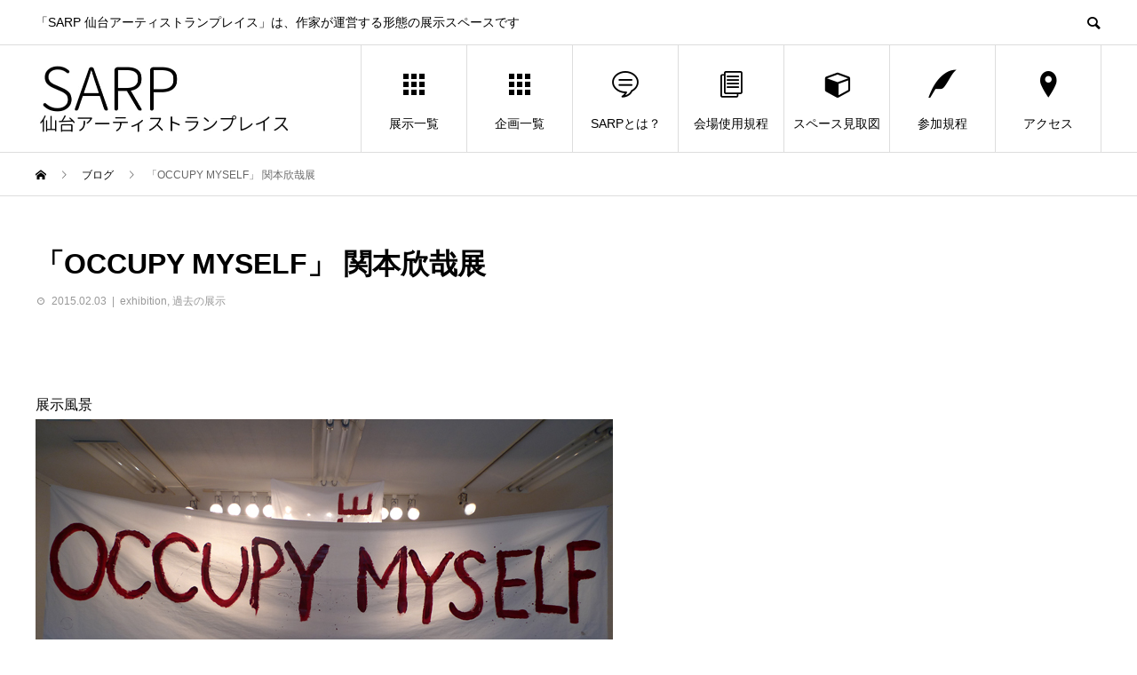

--- FILE ---
content_type: text/html; charset=UTF-8
request_url: https://sarp-sendai.com/2015-02-03a/
body_size: 9982
content:
<!DOCTYPE html>
<html lang="ja" prefix="og: http://ogp.me/ns#">
<head>
<meta charset="UTF-8">
<meta name="viewport" content="width=device-width">
<meta name="format-detection" content="telephone=no">
<meta name="description" content="展示風景...">
<title>「OCCUPY MYSELF」 関本欣哉展 &#8211; SARP</title>
<meta name='robots' content='max-image-preview:large' />
	<style>img:is([sizes="auto" i], [sizes^="auto," i]) { contain-intrinsic-size: 3000px 1500px }</style>
	<link rel='dns-prefetch' href='//cdn.jsdelivr.net' />
<link rel="alternate" type="application/rss+xml" title="SARP &raquo; フィード" href="https://sarp-sendai.com/feed/" />
<link rel="alternate" type="application/rss+xml" title="SARP &raquo; コメントフィード" href="https://sarp-sendai.com/comments/feed/" />
<link rel='stylesheet' id='wp-block-library-css' href='https://sarp-sendai.com/wp-includes/css/dist/block-library/style.min.css?ver=6.8.3' type='text/css' media='all' />
<style id='classic-theme-styles-inline-css' type='text/css'>
/*! This file is auto-generated */
.wp-block-button__link{color:#fff;background-color:#32373c;border-radius:9999px;box-shadow:none;text-decoration:none;padding:calc(.667em + 2px) calc(1.333em + 2px);font-size:1.125em}.wp-block-file__button{background:#32373c;color:#fff;text-decoration:none}
</style>
<style id='pdfemb-pdf-embedder-viewer-style-inline-css' type='text/css'>
.wp-block-pdfemb-pdf-embedder-viewer{max-width:none}

</style>
<link rel='stylesheet' id='swiper-css' href='https://sarp-sendai.com/wp-content/plugins/liquid-blocks/css/swiper-bundle.min.css?ver=6.8.3' type='text/css' media='all' />
<link rel='stylesheet' id='liquid-blocks-css' href='https://sarp-sendai.com/wp-content/plugins/liquid-blocks/css/block.css?ver=1.3.3' type='text/css' media='all' />
<style id='global-styles-inline-css' type='text/css'>
:root{--wp--preset--aspect-ratio--square: 1;--wp--preset--aspect-ratio--4-3: 4/3;--wp--preset--aspect-ratio--3-4: 3/4;--wp--preset--aspect-ratio--3-2: 3/2;--wp--preset--aspect-ratio--2-3: 2/3;--wp--preset--aspect-ratio--16-9: 16/9;--wp--preset--aspect-ratio--9-16: 9/16;--wp--preset--color--black: #000000;--wp--preset--color--cyan-bluish-gray: #abb8c3;--wp--preset--color--white: #ffffff;--wp--preset--color--pale-pink: #f78da7;--wp--preset--color--vivid-red: #cf2e2e;--wp--preset--color--luminous-vivid-orange: #ff6900;--wp--preset--color--luminous-vivid-amber: #fcb900;--wp--preset--color--light-green-cyan: #7bdcb5;--wp--preset--color--vivid-green-cyan: #00d084;--wp--preset--color--pale-cyan-blue: #8ed1fc;--wp--preset--color--vivid-cyan-blue: #0693e3;--wp--preset--color--vivid-purple: #9b51e0;--wp--preset--gradient--vivid-cyan-blue-to-vivid-purple: linear-gradient(135deg,rgba(6,147,227,1) 0%,rgb(155,81,224) 100%);--wp--preset--gradient--light-green-cyan-to-vivid-green-cyan: linear-gradient(135deg,rgb(122,220,180) 0%,rgb(0,208,130) 100%);--wp--preset--gradient--luminous-vivid-amber-to-luminous-vivid-orange: linear-gradient(135deg,rgba(252,185,0,1) 0%,rgba(255,105,0,1) 100%);--wp--preset--gradient--luminous-vivid-orange-to-vivid-red: linear-gradient(135deg,rgba(255,105,0,1) 0%,rgb(207,46,46) 100%);--wp--preset--gradient--very-light-gray-to-cyan-bluish-gray: linear-gradient(135deg,rgb(238,238,238) 0%,rgb(169,184,195) 100%);--wp--preset--gradient--cool-to-warm-spectrum: linear-gradient(135deg,rgb(74,234,220) 0%,rgb(151,120,209) 20%,rgb(207,42,186) 40%,rgb(238,44,130) 60%,rgb(251,105,98) 80%,rgb(254,248,76) 100%);--wp--preset--gradient--blush-light-purple: linear-gradient(135deg,rgb(255,206,236) 0%,rgb(152,150,240) 100%);--wp--preset--gradient--blush-bordeaux: linear-gradient(135deg,rgb(254,205,165) 0%,rgb(254,45,45) 50%,rgb(107,0,62) 100%);--wp--preset--gradient--luminous-dusk: linear-gradient(135deg,rgb(255,203,112) 0%,rgb(199,81,192) 50%,rgb(65,88,208) 100%);--wp--preset--gradient--pale-ocean: linear-gradient(135deg,rgb(255,245,203) 0%,rgb(182,227,212) 50%,rgb(51,167,181) 100%);--wp--preset--gradient--electric-grass: linear-gradient(135deg,rgb(202,248,128) 0%,rgb(113,206,126) 100%);--wp--preset--gradient--midnight: linear-gradient(135deg,rgb(2,3,129) 0%,rgb(40,116,252) 100%);--wp--preset--font-size--small: 13px;--wp--preset--font-size--medium: 20px;--wp--preset--font-size--large: 36px;--wp--preset--font-size--x-large: 42px;--wp--preset--spacing--20: 0.44rem;--wp--preset--spacing--30: 0.67rem;--wp--preset--spacing--40: 1rem;--wp--preset--spacing--50: 1.5rem;--wp--preset--spacing--60: 2.25rem;--wp--preset--spacing--70: 3.38rem;--wp--preset--spacing--80: 5.06rem;--wp--preset--shadow--natural: 6px 6px 9px rgba(0, 0, 0, 0.2);--wp--preset--shadow--deep: 12px 12px 50px rgba(0, 0, 0, 0.4);--wp--preset--shadow--sharp: 6px 6px 0px rgba(0, 0, 0, 0.2);--wp--preset--shadow--outlined: 6px 6px 0px -3px rgba(255, 255, 255, 1), 6px 6px rgba(0, 0, 0, 1);--wp--preset--shadow--crisp: 6px 6px 0px rgba(0, 0, 0, 1);}:where(.is-layout-flex){gap: 0.5em;}:where(.is-layout-grid){gap: 0.5em;}body .is-layout-flex{display: flex;}.is-layout-flex{flex-wrap: wrap;align-items: center;}.is-layout-flex > :is(*, div){margin: 0;}body .is-layout-grid{display: grid;}.is-layout-grid > :is(*, div){margin: 0;}:where(.wp-block-columns.is-layout-flex){gap: 2em;}:where(.wp-block-columns.is-layout-grid){gap: 2em;}:where(.wp-block-post-template.is-layout-flex){gap: 1.25em;}:where(.wp-block-post-template.is-layout-grid){gap: 1.25em;}.has-black-color{color: var(--wp--preset--color--black) !important;}.has-cyan-bluish-gray-color{color: var(--wp--preset--color--cyan-bluish-gray) !important;}.has-white-color{color: var(--wp--preset--color--white) !important;}.has-pale-pink-color{color: var(--wp--preset--color--pale-pink) !important;}.has-vivid-red-color{color: var(--wp--preset--color--vivid-red) !important;}.has-luminous-vivid-orange-color{color: var(--wp--preset--color--luminous-vivid-orange) !important;}.has-luminous-vivid-amber-color{color: var(--wp--preset--color--luminous-vivid-amber) !important;}.has-light-green-cyan-color{color: var(--wp--preset--color--light-green-cyan) !important;}.has-vivid-green-cyan-color{color: var(--wp--preset--color--vivid-green-cyan) !important;}.has-pale-cyan-blue-color{color: var(--wp--preset--color--pale-cyan-blue) !important;}.has-vivid-cyan-blue-color{color: var(--wp--preset--color--vivid-cyan-blue) !important;}.has-vivid-purple-color{color: var(--wp--preset--color--vivid-purple) !important;}.has-black-background-color{background-color: var(--wp--preset--color--black) !important;}.has-cyan-bluish-gray-background-color{background-color: var(--wp--preset--color--cyan-bluish-gray) !important;}.has-white-background-color{background-color: var(--wp--preset--color--white) !important;}.has-pale-pink-background-color{background-color: var(--wp--preset--color--pale-pink) !important;}.has-vivid-red-background-color{background-color: var(--wp--preset--color--vivid-red) !important;}.has-luminous-vivid-orange-background-color{background-color: var(--wp--preset--color--luminous-vivid-orange) !important;}.has-luminous-vivid-amber-background-color{background-color: var(--wp--preset--color--luminous-vivid-amber) !important;}.has-light-green-cyan-background-color{background-color: var(--wp--preset--color--light-green-cyan) !important;}.has-vivid-green-cyan-background-color{background-color: var(--wp--preset--color--vivid-green-cyan) !important;}.has-pale-cyan-blue-background-color{background-color: var(--wp--preset--color--pale-cyan-blue) !important;}.has-vivid-cyan-blue-background-color{background-color: var(--wp--preset--color--vivid-cyan-blue) !important;}.has-vivid-purple-background-color{background-color: var(--wp--preset--color--vivid-purple) !important;}.has-black-border-color{border-color: var(--wp--preset--color--black) !important;}.has-cyan-bluish-gray-border-color{border-color: var(--wp--preset--color--cyan-bluish-gray) !important;}.has-white-border-color{border-color: var(--wp--preset--color--white) !important;}.has-pale-pink-border-color{border-color: var(--wp--preset--color--pale-pink) !important;}.has-vivid-red-border-color{border-color: var(--wp--preset--color--vivid-red) !important;}.has-luminous-vivid-orange-border-color{border-color: var(--wp--preset--color--luminous-vivid-orange) !important;}.has-luminous-vivid-amber-border-color{border-color: var(--wp--preset--color--luminous-vivid-amber) !important;}.has-light-green-cyan-border-color{border-color: var(--wp--preset--color--light-green-cyan) !important;}.has-vivid-green-cyan-border-color{border-color: var(--wp--preset--color--vivid-green-cyan) !important;}.has-pale-cyan-blue-border-color{border-color: var(--wp--preset--color--pale-cyan-blue) !important;}.has-vivid-cyan-blue-border-color{border-color: var(--wp--preset--color--vivid-cyan-blue) !important;}.has-vivid-purple-border-color{border-color: var(--wp--preset--color--vivid-purple) !important;}.has-vivid-cyan-blue-to-vivid-purple-gradient-background{background: var(--wp--preset--gradient--vivid-cyan-blue-to-vivid-purple) !important;}.has-light-green-cyan-to-vivid-green-cyan-gradient-background{background: var(--wp--preset--gradient--light-green-cyan-to-vivid-green-cyan) !important;}.has-luminous-vivid-amber-to-luminous-vivid-orange-gradient-background{background: var(--wp--preset--gradient--luminous-vivid-amber-to-luminous-vivid-orange) !important;}.has-luminous-vivid-orange-to-vivid-red-gradient-background{background: var(--wp--preset--gradient--luminous-vivid-orange-to-vivid-red) !important;}.has-very-light-gray-to-cyan-bluish-gray-gradient-background{background: var(--wp--preset--gradient--very-light-gray-to-cyan-bluish-gray) !important;}.has-cool-to-warm-spectrum-gradient-background{background: var(--wp--preset--gradient--cool-to-warm-spectrum) !important;}.has-blush-light-purple-gradient-background{background: var(--wp--preset--gradient--blush-light-purple) !important;}.has-blush-bordeaux-gradient-background{background: var(--wp--preset--gradient--blush-bordeaux) !important;}.has-luminous-dusk-gradient-background{background: var(--wp--preset--gradient--luminous-dusk) !important;}.has-pale-ocean-gradient-background{background: var(--wp--preset--gradient--pale-ocean) !important;}.has-electric-grass-gradient-background{background: var(--wp--preset--gradient--electric-grass) !important;}.has-midnight-gradient-background{background: var(--wp--preset--gradient--midnight) !important;}.has-small-font-size{font-size: var(--wp--preset--font-size--small) !important;}.has-medium-font-size{font-size: var(--wp--preset--font-size--medium) !important;}.has-large-font-size{font-size: var(--wp--preset--font-size--large) !important;}.has-x-large-font-size{font-size: var(--wp--preset--font-size--x-large) !important;}
:where(.wp-block-post-template.is-layout-flex){gap: 1.25em;}:where(.wp-block-post-template.is-layout-grid){gap: 1.25em;}
:where(.wp-block-columns.is-layout-flex){gap: 2em;}:where(.wp-block-columns.is-layout-grid){gap: 2em;}
:root :where(.wp-block-pullquote){font-size: 1.5em;line-height: 1.6;}
</style>
<link rel='stylesheet' id='avant-style-css' href='https://sarp-sendai.com/wp-content/themes/avant_tcd060/style.css?ver=1.4.3' type='text/css' media='all' />
<script type="text/javascript" src="https://sarp-sendai.com/wp-content/plugins/liquid-blocks/lib/swiper-bundle.min.js?ver=6.8.3" id="swiper-js"></script>
<script type="text/javascript" src="https://sarp-sendai.com/wp-content/plugins/liquid-blocks/lib/liquid-blocks.js?ver=6.8.3" id="liquid-blocks-js"></script>
<script type="text/javascript" src="https://sarp-sendai.com/wp-includes/js/jquery/jquery.min.js?ver=3.7.1" id="jquery-core-js"></script>
<script type="text/javascript" src="https://sarp-sendai.com/wp-includes/js/jquery/jquery-migrate.min.js?ver=3.4.1" id="jquery-migrate-js"></script>
<link rel="https://api.w.org/" href="https://sarp-sendai.com/wp-json/" /><link rel="alternate" title="JSON" type="application/json" href="https://sarp-sendai.com/wp-json/wp/v2/posts/756" /><link rel="canonical" href="https://sarp-sendai.com/2015-02-03a/" />
<link rel='shortlink' href='https://sarp-sendai.com/?p=756' />
<link rel="alternate" title="oEmbed (JSON)" type="application/json+oembed" href="https://sarp-sendai.com/wp-json/oembed/1.0/embed?url=https%3A%2F%2Fsarp-sendai.com%2F2015-02-03a%2F" />
<link rel="alternate" title="oEmbed (XML)" type="text/xml+oembed" href="https://sarp-sendai.com/wp-json/oembed/1.0/embed?url=https%3A%2F%2Fsarp-sendai.com%2F2015-02-03a%2F&#038;format=xml" />
<style>
.c-comment__form-submit:hover,.c-pw__btn:hover,.p-cb__item-btn a,.p-headline,.p-index-event__btn a,.p-nav02__item a,.p-readmore__btn,.p-pager__item span,.p-page-links a{background: #dd3333}.c-pw__btn,.p-cb__item-btn a:hover,.p-index-event__btn a:hover,.p-pagetop a:hover,.p-nav02__item a:hover,.p-readmore__btn:hover,.p-page-links > span,.p-page-links a:hover{background: #e28f7a}.p-entry__body a{color: #5ebcab}body{font-family: "Segoe UI", Verdana, "游ゴシック", YuGothic, "Hiragino Kaku Gothic ProN", Meiryo, sans-serif}.c-logo,.p-entry__header02-title,.p-entry__header02-upper-title,.p-entry__title,.p-footer-widgets__item-title,.p-headline h2,.p-headline02__title,.p-page-header__lower-title,.p-page-header__upper-title,.p-widget__title{font-family: "Segoe UI", Verdana, "游ゴシック", YuGothic, "Hiragino Kaku Gothic ProN", Meiryo, sans-serif}.p-page-header__title{transition-delay: 3s}.p-hover-effect--type3{background: #ffffff}.p-hover-effect--type3:hover img{opacity: 0.5}.l-header{background: #ffffff}.p-global-nav > ul > li > a{color: #000000}.p-global-nav .sub-menu a{background: #000000;color: #ffffff}.p-global-nav .sub-menu a:hover{background: #333333;color: #ffffff}.p-global-nav .menu-item-1118.current-menu-item > a,.p-global-nav .menu-item-1118 > a:hover{color: #dd3333}.p-global-nav .menu-item-1118.current-menu-item > a::before,.p-global-nav .menu-item-1118 > a:hover::before{background: #dd3333}.p-global-nav .menu-item-1119.current-menu-item > a,.p-global-nav .menu-item-1119 > a:hover{color: #1cacd8}.p-global-nav .menu-item-1119.current-menu-item > a::before,.p-global-nav .menu-item-1119 > a:hover::before{background: #1cacd8}.p-global-nav .menu-item-1117.current-menu-item > a,.p-global-nav .menu-item-1117 > a:hover{color: #81d742}.p-global-nav .menu-item-1117.current-menu-item > a::before,.p-global-nav .menu-item-1117 > a:hover::before{background: #81d742}.p-global-nav .menu-item-1152.current-menu-item > a,.p-global-nav .menu-item-1152 > a:hover{color: #81d742}.p-global-nav .menu-item-1152.current-menu-item > a::before,.p-global-nav .menu-item-1152 > a:hover::before{background: #81d742}.p-global-nav .menu-item-1149.current-menu-item > a,.p-global-nav .menu-item-1149 > a:hover{color: #000000}.p-global-nav .menu-item-1149.current-menu-item > a::before,.p-global-nav .menu-item-1149 > a:hover::before{background: #000000}.p-global-nav .menu-item-1155.current-menu-item > a,.p-global-nav .menu-item-1155 > a:hover{color: #000000}.p-global-nav .menu-item-1155.current-menu-item > a::before,.p-global-nav .menu-item-1155 > a:hover::before{background: #000000}.p-global-nav .menu-item-1143.current-menu-item > a,.p-global-nav .menu-item-1143 > a:hover{color: #81d742}.p-global-nav .menu-item-1143.current-menu-item > a::before,.p-global-nav .menu-item-1143 > a:hover::before{background: #81d742}.p-footer-links{background: #f3f3f3}.p-footer-widgets{background: #ffffff}.p-copyright{background: #ffffff}.p-ad-info__label{background: #000000;color: #ffffff;font-size: 11px}.p-page-header{background-image: url(https://sarp-sendai.com/wp-content/uploads/2020/08/DSC_02812_20200815004345.jpg)}.p-page-header::before{background-color: #b2b200}.p-page-header__upper-title{font-size: 40px}.p-page-header__lower-title{font-size: 32px}.p-article07 a[class^="p-hover-effect--"]{border-radius: 10px}.p-event-cat--12{background: #dd3333;color: #ffffff}.p-event-cat--12:hover{background: #dd6666;color: #dd8787}.p-event-cat--13{background: #81d742;color: #ffffff}.p-event-cat--13:hover{background: #9cd673;color: #eeee22}.p-event-cat--20{background: #e9a2f9;color: #ffffff}.p-event-cat--20:hover{background: #ff8000;color: #ffffff}.p-event-cat--14{background: #20cccc;color: #ffffff}.p-event-cat--14:hover{background: #77ddd7;color: }.p-event-cat--19{background: #eeee22;color: #f9f9f9}.p-event-cat--19:hover{background: ;color: #dd0606}.p-entry__title{font-size: 32px}.p-entry__body{font-size: 16px}@media screen and (max-width: 767px) {.p-footer-widgets,.p-social-nav{background: #ffffff}.p-entry__title{font-size: 22px}.p-entry__body{font-size: 14px}}@media screen and (max-width: 1199px) {.p-global-nav{background: rgba(0,0,0, 1)}.p-global-nav > ul > li > a,.p-global-nav a,.p-global-nav a:hover,.p-global-nav .sub-menu a,.p-global-nav .sub-menu a:hover{color: #ffffff!important}.p-global-nav .menu-item-has-children > a > .sub-menu-toggle::before{border-color: #ffffff}}@media screen and (max-width: 991px) {.p-page-header__upper{background: #b2b200}.p-page-header__lower{background-image: url(https://sarp-sendai.com/wp-content/uploads/2020/08/DSC_02812_20200815004345.jpg)}}#site_loader_animation.c-load--type3 i { background: #dd3333; }
.p-date,
.p-entry__header02-upper.p-entry__header02-upper--square {display:none;}
.textwidget{line-height:1.6;}
.wp-block-image {width:100%;}</style>
<link rel="icon" href="https://sarp-sendai.com/wp-content/uploads/2020/08/cropped-sarp-32x32.png" sizes="32x32" />
<link rel="icon" href="https://sarp-sendai.com/wp-content/uploads/2020/08/cropped-sarp-192x192.png" sizes="192x192" />
<link rel="apple-touch-icon" href="https://sarp-sendai.com/wp-content/uploads/2020/08/cropped-sarp-180x180.png" />
<meta name="msapplication-TileImage" content="https://sarp-sendai.com/wp-content/uploads/2020/08/cropped-sarp-270x270.png" />
</head>
<body data-rsssl=1 class="wp-singular post-template-default single single-post postid-756 single-format-standard wp-theme-avant_tcd060">
<div id="site_loader_overlay">
  <div id="site_loader_animation" class="c-load--type3">
        <i></i><i></i><i></i><i></i>
      </div>
</div>
<header id="js-header" class="l-header l-header--fixed">
  <div class="l-header__upper">
    <div class="l-inner">
      <p class="l-header__desc">「SARP 仙台アーティストランプレイス」は、作家が運営する形態の展示スペースです</p>
            <button id="js-header__search" class="l-header__search"></button>
            			<form role="search" method="get" id="js-header__form" class="l-header__form" action="https://sarp-sendai.com/">
		    <input class="l-header__form-input" type="text" value="" name="s">
			</form>
          </div>
  </div>
  <div class="l-header__lower l-inner">
    <div class="l-header__logo c-logo">
			      <a href="https://sarp-sendai.com/">
        <img src="https://sarp-sendai.com/wp-content/uploads/2020/09/名前-1-1.jpg" alt="SARP" width="286.5" height="77">
      </a>
          </div>
    <a href="#" id="js-menu-btn" class="p-menu-btn c-menu-btn"></a>
    <nav id="js-global-nav" class="p-global-nav">
      <ul>
        <li class="p-global-nav__form-wrapper">
          					<form class="p-global-nav__form" action="https://sarp-sendai.com/" method="get">
            <input class="p-global-nav__form-input" type="text" value="" name="s">
            <input type="submit" value="&#xe915;" class="p-global-nav__form-submit">
          </form>
                  </li>
        <li id="menu-item-1118" class="menu-item menu-item-type-custom menu-item-object-custom menu-item-1118"><a href="https://sarp-sendai.com/exhibition/"><span class="p-global-nav__item-icon p-icon p-icon--apps2"></span>展示一覧<span class="p-global-nav__toggle"></span></a></li>
<li id="menu-item-1119" class="menu-item menu-item-type-custom menu-item-object-custom menu-item-1119"><a href="https://sarp-sendai.com/special/"><span class="p-global-nav__item-icon p-icon p-icon--apps2"></span>企画一覧<span class="p-global-nav__toggle"></span></a></li>
<li id="menu-item-1117" class="menu-item menu-item-type-post_type menu-item-object-page menu-item-1117"><a href="https://sarp-sendai.com/sarp%e3%81%a8%e3%81%af%ef%bc%9f/"><span class="p-global-nav__item-icon p-icon p-icon--special"></span>SARPとは？<span class="p-global-nav__toggle"></span></a></li>
<li id="menu-item-1152" class="menu-item menu-item-type-post_type menu-item-object-page menu-item-has-children menu-item-1152"><a href="https://sarp-sendai.com/%e4%bc%9a%e5%a0%b4%e4%bd%bf%e7%94%a8%e8%a6%8f%e7%a8%8b/"><span class="p-global-nav__item-icon p-icon p-icon--blog"></span>会場使用規程<span class="p-global-nav__toggle"></span></a>
<ul class="sub-menu">
	<li id="menu-item-1305" class="menu-item menu-item-type-post_type menu-item-object-page menu-item-1305"><a href="https://sarp-sendai.com/%e3%82%b5%e3%83%bc%e3%83%97%ef%bc%91%ef%bc%90%e3%82%b5%e3%82%a4%e3%82%af%e3%83%ab%e4%ba%88%e5%ae%9a%e8%a1%a8/">【終了】１０サイクル予定表(2020／4～2021／3)<span class="p-global-nav__toggle"></span></a></li>
	<li id="menu-item-1636" class="menu-item menu-item-type-post_type menu-item-object-page menu-item-1636"><a href="https://sarp-sendai.com/%ef%bc%91%ef%bc%91%e3%82%b5%e3%82%a4%e3%82%af%e3%83%ab%e4%ba%88%e5%ae%9a%e8%a1%a8/">【終了】１１サイクル予定表(2021／4～2022／3)<span class="p-global-nav__toggle"></span></a></li>
	<li id="menu-item-1918" class="menu-item menu-item-type-post_type menu-item-object-page menu-item-1918"><a href="https://sarp-sendai.com/%ef%bc%91%ef%bc%92%e3%82%b5%e3%82%a4%e3%82%af%e3%83%ab%e4%ba%88%e5%ae%9a%e8%a1%a8/">【終了】１２サイクル予定表(2022/4~2023/3)<span class="p-global-nav__toggle"></span></a></li>
	<li id="menu-item-2634" class="menu-item menu-item-type-post_type menu-item-object-page menu-item-2634"><a href="https://sarp-sendai.com/%ef%bc%91%ef%bc%93%e3%82%b5%e3%82%a4%e3%82%af%e3%83%ab%e4%ba%88%e5%ae%9a%e8%a1%a8/">【終了】１３サイクル予定表（2023／4～2024／3）<span class="p-global-nav__toggle"></span></a></li>
	<li id="menu-item-2638" class="menu-item menu-item-type-post_type menu-item-object-page menu-item-2638"><a href="https://sarp-sendai.com/%e3%80%90%e7%94%b3%e3%81%97%e8%be%bc%e3%81%bf%e5%8f%97%e4%bb%98%e4%b8%ad%e3%80%91%ef%bc%91%ef%bc%94%e3%82%b5%e3%82%a4%e3%82%af%e3%83%ab%e4%ba%88%e5%ae%9a%e8%a1%a8%ef%bc%88%ef%bc%92%ef%bc%90%ef%bc%92/">【終了】１４サイクル予定表（２０２４／４～２０２５／３）<span class="p-global-nav__toggle"></span></a></li>
	<li id="menu-item-3068" class="menu-item menu-item-type-post_type menu-item-object-page menu-item-3068"><a href="https://sarp-sendai.com/%e3%80%90%e7%94%b3%e3%81%97%e8%be%bc%e3%81%bf%e4%b8%ad%e3%80%91%ef%bc%91%ef%bc%95%e3%82%b5%e3%82%a4%e3%82%af%e3%83%ab%e4%ba%88%e5%ae%9a%e8%a1%a8%ef%bc%88%ef%bc%92%ef%bc%90%ef%bc%92%ef%bc%95%ef%bc%8f/">【申し込み中】１５サイクル予定表（２０２５／４～２０２６／３）<span class="p-global-nav__toggle"></span></a></li>
</ul>
</li>
<li id="menu-item-1149" class="menu-item menu-item-type-post_type menu-item-object-page menu-item-1149"><a href="https://sarp-sendai.com/1144-2/"><span class="p-global-nav__item-icon p-icon p-icon--cube"></span>スペース見取図<span class="p-global-nav__toggle"></span></a></li>
<li id="menu-item-1155" class="menu-item menu-item-type-post_type menu-item-object-page menu-item-1155"><a href="https://sarp-sendai.com/%e5%8f%82%e5%8a%a0%e8%a6%8f%e7%a8%8b/"><span class="p-global-nav__item-icon p-icon p-icon--quill"></span>参加規程<span class="p-global-nav__toggle"></span></a></li>
<li id="menu-item-1143" class="menu-item menu-item-type-post_type menu-item-object-page menu-item-1143"><a href="https://sarp-sendai.com/%e3%82%a2%e3%82%af%e3%82%bb%e3%82%b9/"><span class="p-global-nav__item-icon p-icon p-icon--pin"></span>アクセス<span class="p-global-nav__toggle"></span></a></li>
      </ul>
    </nav>
  </div>
</header>
<main class="l-main">
  <div class="p-breadcrumb c-breadcrumb">
<ol class="p-breadcrumb__inner l-inner" itemscope="" itemtype="http://schema.org/BreadcrumbList">
<li class="p-breadcrumb__item c-breadcrumb__item c-breadcrumb__item--home" itemprop="itemListElement" itemscope="" itemtype="http://schema.org/ListItem">
<a href="https://sarp-sendai.com/" itemscope="" itemtype="http://schema.org/Thing" itemprop="item">
<span itemprop="name">HOME</span>
</a>
<meta itemprop="position" content="1">
</li>
<li class="p-breadcrumb__item c-breadcrumb__item" itemprop="itemListElement" itemscope="" itemtype="http://schema.org/ListItem">
<a href="https://sarp-sendai.com/%e5%b1%95%e7%a4%ba%e4%b8%80%e8%a6%a7%e3%83%9a%e3%83%bc%e3%82%b8/" itemscope="" itemtype="http://schema.org/Thing" itemprop="item">
<span itemprop="name">ブログ</span>
</a>
<meta itemprop="position" content="2">
</li>
<li class="p-breadcrumb__item c-breadcrumb__item">「OCCUPY MYSELF」 関本欣哉展</li>
</ol>
</div>
  <div class="l-contents l-inner">
    <div class="l-primary">
      			<article class="p-entry">
			  <header class="p-entry__header">
					<h1 class="p-entry__title">「OCCUPY MYSELF」 関本欣哉展</h1>
										<div class="p-entry__meta">
						<time class="p-entry__date" datetime="2015-02-03">2015.02.03</time><p class="p-entry__cat"><a href="https://sarp-sendai.com/category/exhibition/" rel="category tag">exhibition</a>, <a href="https://sarp-sendai.com/category/%e9%81%8e%e5%8e%bb%e3%81%ae%e5%b1%95%e7%a4%ba/" rel="category tag">過去の展示</a></p>					</div>
									</header>
        			<ul class="p-entry__share c-share u-clearfix c-share--sm c-share--color">
			</ul>
								<div class="p-entry__img"></div>
												<div class="p-entry__body">
					<p>展示風景<br />
<span class="mt-enclosure mt-enclosure-image" style="display: inline;"><img fetchpriority="high" decoding="async" alt="2015.2.3-2.jpg" src="/old_img/2015.2.3-2.jpg" width="650" height="484" class="mt-image-none" style="" /></span><br />
<span class="mt-enclosure mt-enclosure-image" style="display: inline;"><img decoding="async" alt="2015.2.3a-1.jpg" src="/old_img/2015.2.3a-1.jpg" width="650" height="486" class="mt-image-none" style="" /></span></p>
        </div>
        			<ul class="p-entry__share c-share u-clearfix c-share--sm c-share--color">
				<li class="c-share__btn c-share__btn--twitter">
			    <a href="http://twitter.com/share?text=%E3%80%8COCCUPY+MYSELF%E3%80%8D+%E9%96%A2%E6%9C%AC%E6%AC%A3%E5%93%89%E5%B1%95&url=https%3A%2F%2Fsarp-sendai.com%2F2015-02-03a%2F&via=&tw_p=tweetbutton&related="  onclick="javascript:window.open(this.href, '', 'menubar=no,toolbar=no,resizable=yes,scrollbars=yes,height=400,width=600');return false;">
			     	<i class="c-share__icn c-share__icn--twitter"></i>
			      <span class="c-share__title">Tweet</span>
			   	</a>
			   </li>
			    <li class="c-share__btn c-share__btn--facebook">
			    	<a href="//www.facebook.com/sharer/sharer.php?u=https://sarp-sendai.com/2015-02-03a/&amp;t=%E3%80%8COCCUPY+MYSELF%E3%80%8D+%E9%96%A2%E6%9C%AC%E6%AC%A3%E5%93%89%E5%B1%95" rel="nofollow" target="_blank">
			      	<i class="c-share__icn c-share__icn--facebook"></i>
			        <span class="c-share__title">Share</span>
			      </a>
			    </li>
			</ul>
								<ul class="p-entry__meta-box c-meta-box u-clearfix">
					<li class="c-meta-box__item c-meta-box__item--author">投稿者: <a href="https://sarp-sendai.com/author/sarp/" title="sarp の投稿" rel="author">sarp</a></li><li class="c-meta-box__item c-meta-box__item--category"><a href="https://sarp-sendai.com/category/exhibition/" rel="category tag">exhibition</a>, <a href="https://sarp-sendai.com/category/%e9%81%8e%e5%8e%bb%e3%81%ae%e5%b1%95%e7%a4%ba/" rel="category tag">過去の展示</a></li>				</ul>
				      </article>
      						<ul class="p-nav01 c-nav01 u-clearfix">
				<li class="p-nav01__item--prev p-nav01__item c-nav01__item c-nav01__item--prev"><a href="https://sarp-sendai.com/2015-01-27a/" data-prev="前の記事"><span>細川憲一 展</span></a></li>
				<li class="p-nav01__item--next p-nav01__item c-nav01__item c-nav01__item--next"><a href="https://sarp-sendai.com/2015-02-15ab/" data-next="次の記事"><span>白い森 展 2015</span></a></li>
			</ul>
      									<section>
        <div class="p-headline">
          <h2>関連記事</h2>
        </div>
				<div class="p-entry__related">
				        <article class="p-entry__related-item p-article08">
          <a href="https://sarp-sendai.com/20110110-2/" class="p-hover-effect--type3">
            <div class="p-article08__img">
              <img src="https://sarp-sendai.com/wp-content/themes/avant_tcd060/assets/images/600x600.gif" alt="">            </div>
            <h3 class="p-article08__title">加藤　宏基　展</h3>
          </a>
        </article>
				        <article class="p-entry__related-item p-article08">
          <a href="https://sarp-sendai.com/2015-10-06a/" class="p-hover-effect--type3">
            <div class="p-article08__img">
              <img src="https://sarp-sendai.com/wp-content/themes/avant_tcd060/assets/images/600x600.gif" alt="">            </div>
            <h3 class="p-article08__title">アリラン芸術展 -金大煥　追悼と復活-</h3>
          </a>
        </article>
				        <article class="p-entry__related-item p-article08">
          <a href="https://sarp-sendai.com/2015-10-20a/" class="p-hover-effect--type3">
            <div class="p-article08__img">
              <img src="https://sarp-sendai.com/wp-content/themes/avant_tcd060/assets/images/600x600.gif" alt="">            </div>
            <h3 class="p-article08__title">髙橋健太郎 展 -装置への思考-</h3>
          </a>
        </article>
				        <article class="p-entry__related-item p-article08">
          <a href="https://sarp-sendai.com/2015-07-28b/" class="p-hover-effect--type3">
            <div class="p-article08__img">
              <img src="https://sarp-sendai.com/wp-content/themes/avant_tcd060/assets/images/600x600.gif" alt="">            </div>
            <h3 class="p-article08__title">北野 史 展-境界の気配-</h3>
          </a>
        </article>
				        <article class="p-entry__related-item p-article08">
          <a href="https://sarp-sendai.com/20101014-2/" class="p-hover-effect--type3">
            <div class="p-article08__img">
              <img src="https://sarp-sendai.com/wp-content/themes/avant_tcd060/assets/images/600x600.gif" alt="">            </div>
            <h3 class="p-article08__title">多田 祐子 展</h3>
          </a>
        </article>
				        <article class="p-entry__related-item p-article08">
          <a href="https://sarp-sendai.com/2016-10-25a/" class="p-hover-effect--type3">
            <div class="p-article08__img">
              <img src="https://sarp-sendai.com/wp-content/themes/avant_tcd060/assets/images/600x600.gif" alt="">            </div>
            <h3 class="p-article08__title">保坂 航子 展　-接触/呈示-</h3>
          </a>
        </article>
				       	</div>
			</section>
			    </div><!-- /.l-primary -->
    <div class="l-secondary">
</div><!-- /.l-secondary -->
  </div><!-- /.l-contents -->
</main>
<footer class="l-footer">
      <div class="p-footer-widgets">
    <div class="p-footer-widgets__inner l-inner">
      <div class="p-footer-widgets__item widget_archive" id="archives-2">
<h2 class="p-footer-widgets__item-title">過去の展示情報（～2020年７月）</h2>		<label class="screen-reader-text" for="archives-dropdown-2">過去の展示情報（～2020年７月）</label>
		<select id="archives-dropdown-2" name="archive-dropdown">
			
			<option value="">月を選択</option>
				<option value='https://sarp-sendai.com/2020/07/'> 2020年7月 </option>
	<option value='https://sarp-sendai.com/2020/06/'> 2020年6月 </option>
	<option value='https://sarp-sendai.com/2020/02/'> 2020年2月 </option>
	<option value='https://sarp-sendai.com/2020/01/'> 2020年1月 </option>
	<option value='https://sarp-sendai.com/2019/12/'> 2019年12月 </option>
	<option value='https://sarp-sendai.com/2019/11/'> 2019年11月 </option>
	<option value='https://sarp-sendai.com/2019/10/'> 2019年10月 </option>
	<option value='https://sarp-sendai.com/2019/09/'> 2019年9月 </option>
	<option value='https://sarp-sendai.com/2019/08/'> 2019年8月 </option>
	<option value='https://sarp-sendai.com/2019/07/'> 2019年7月 </option>
	<option value='https://sarp-sendai.com/2019/06/'> 2019年6月 </option>
	<option value='https://sarp-sendai.com/2019/05/'> 2019年5月 </option>
	<option value='https://sarp-sendai.com/2019/04/'> 2019年4月 </option>
	<option value='https://sarp-sendai.com/2019/03/'> 2019年3月 </option>
	<option value='https://sarp-sendai.com/2019/02/'> 2019年2月 </option>
	<option value='https://sarp-sendai.com/2019/01/'> 2019年1月 </option>
	<option value='https://sarp-sendai.com/2018/12/'> 2018年12月 </option>
	<option value='https://sarp-sendai.com/2018/11/'> 2018年11月 </option>
	<option value='https://sarp-sendai.com/2018/10/'> 2018年10月 </option>
	<option value='https://sarp-sendai.com/2018/09/'> 2018年9月 </option>
	<option value='https://sarp-sendai.com/2018/07/'> 2018年7月 </option>
	<option value='https://sarp-sendai.com/2018/06/'> 2018年6月 </option>
	<option value='https://sarp-sendai.com/2018/05/'> 2018年5月 </option>
	<option value='https://sarp-sendai.com/2018/04/'> 2018年4月 </option>
	<option value='https://sarp-sendai.com/2018/03/'> 2018年3月 </option>
	<option value='https://sarp-sendai.com/2018/02/'> 2018年2月 </option>
	<option value='https://sarp-sendai.com/2018/01/'> 2018年1月 </option>
	<option value='https://sarp-sendai.com/2017/12/'> 2017年12月 </option>
	<option value='https://sarp-sendai.com/2017/11/'> 2017年11月 </option>
	<option value='https://sarp-sendai.com/2017/10/'> 2017年10月 </option>
	<option value='https://sarp-sendai.com/2017/09/'> 2017年9月 </option>
	<option value='https://sarp-sendai.com/2017/08/'> 2017年8月 </option>
	<option value='https://sarp-sendai.com/2017/07/'> 2017年7月 </option>
	<option value='https://sarp-sendai.com/2017/06/'> 2017年6月 </option>
	<option value='https://sarp-sendai.com/2017/05/'> 2017年5月 </option>
	<option value='https://sarp-sendai.com/2017/03/'> 2017年3月 </option>
	<option value='https://sarp-sendai.com/2017/02/'> 2017年2月 </option>
	<option value='https://sarp-sendai.com/2017/01/'> 2017年1月 </option>
	<option value='https://sarp-sendai.com/2016/12/'> 2016年12月 </option>
	<option value='https://sarp-sendai.com/2016/11/'> 2016年11月 </option>
	<option value='https://sarp-sendai.com/2016/10/'> 2016年10月 </option>
	<option value='https://sarp-sendai.com/2016/09/'> 2016年9月 </option>
	<option value='https://sarp-sendai.com/2016/08/'> 2016年8月 </option>
	<option value='https://sarp-sendai.com/2016/07/'> 2016年7月 </option>
	<option value='https://sarp-sendai.com/2016/06/'> 2016年6月 </option>
	<option value='https://sarp-sendai.com/2016/05/'> 2016年5月 </option>
	<option value='https://sarp-sendai.com/2016/04/'> 2016年4月 </option>
	<option value='https://sarp-sendai.com/2016/03/'> 2016年3月 </option>
	<option value='https://sarp-sendai.com/2016/02/'> 2016年2月 </option>
	<option value='https://sarp-sendai.com/2016/01/'> 2016年1月 </option>
	<option value='https://sarp-sendai.com/2015/12/'> 2015年12月 </option>
	<option value='https://sarp-sendai.com/2015/11/'> 2015年11月 </option>
	<option value='https://sarp-sendai.com/2015/10/'> 2015年10月 </option>
	<option value='https://sarp-sendai.com/2015/09/'> 2015年9月 </option>
	<option value='https://sarp-sendai.com/2015/08/'> 2015年8月 </option>
	<option value='https://sarp-sendai.com/2015/07/'> 2015年7月 </option>
	<option value='https://sarp-sendai.com/2015/06/'> 2015年6月 </option>
	<option value='https://sarp-sendai.com/2015/05/'> 2015年5月 </option>
	<option value='https://sarp-sendai.com/2015/04/'> 2015年4月 </option>
	<option value='https://sarp-sendai.com/2015/03/'> 2015年3月 </option>
	<option value='https://sarp-sendai.com/2015/02/'> 2015年2月 </option>
	<option value='https://sarp-sendai.com/2015/01/'> 2015年1月 </option>
	<option value='https://sarp-sendai.com/2014/12/'> 2014年12月 </option>
	<option value='https://sarp-sendai.com/2014/11/'> 2014年11月 </option>
	<option value='https://sarp-sendai.com/2014/10/'> 2014年10月 </option>
	<option value='https://sarp-sendai.com/2014/09/'> 2014年9月 </option>
	<option value='https://sarp-sendai.com/2014/08/'> 2014年8月 </option>
	<option value='https://sarp-sendai.com/2014/07/'> 2014年7月 </option>
	<option value='https://sarp-sendai.com/2014/06/'> 2014年6月 </option>
	<option value='https://sarp-sendai.com/2014/05/'> 2014年5月 </option>
	<option value='https://sarp-sendai.com/2014/04/'> 2014年4月 </option>
	<option value='https://sarp-sendai.com/2014/03/'> 2014年3月 </option>
	<option value='https://sarp-sendai.com/2014/02/'> 2014年2月 </option>
	<option value='https://sarp-sendai.com/2014/01/'> 2014年1月 </option>
	<option value='https://sarp-sendai.com/2013/12/'> 2013年12月 </option>
	<option value='https://sarp-sendai.com/2013/11/'> 2013年11月 </option>
	<option value='https://sarp-sendai.com/2013/10/'> 2013年10月 </option>
	<option value='https://sarp-sendai.com/2013/09/'> 2013年9月 </option>
	<option value='https://sarp-sendai.com/2013/08/'> 2013年8月 </option>
	<option value='https://sarp-sendai.com/2013/07/'> 2013年7月 </option>
	<option value='https://sarp-sendai.com/2013/06/'> 2013年6月 </option>
	<option value='https://sarp-sendai.com/2013/05/'> 2013年5月 </option>
	<option value='https://sarp-sendai.com/2013/04/'> 2013年4月 </option>
	<option value='https://sarp-sendai.com/2013/03/'> 2013年3月 </option>
	<option value='https://sarp-sendai.com/2013/02/'> 2013年2月 </option>
	<option value='https://sarp-sendai.com/2013/01/'> 2013年1月 </option>
	<option value='https://sarp-sendai.com/2012/12/'> 2012年12月 </option>
	<option value='https://sarp-sendai.com/2012/11/'> 2012年11月 </option>
	<option value='https://sarp-sendai.com/2012/10/'> 2012年10月 </option>
	<option value='https://sarp-sendai.com/2012/09/'> 2012年9月 </option>
	<option value='https://sarp-sendai.com/2012/08/'> 2012年8月 </option>
	<option value='https://sarp-sendai.com/2012/07/'> 2012年7月 </option>
	<option value='https://sarp-sendai.com/2012/06/'> 2012年6月 </option>
	<option value='https://sarp-sendai.com/2012/05/'> 2012年5月 </option>
	<option value='https://sarp-sendai.com/2012/04/'> 2012年4月 </option>
	<option value='https://sarp-sendai.com/2012/03/'> 2012年3月 </option>
	<option value='https://sarp-sendai.com/2012/02/'> 2012年2月 </option>
	<option value='https://sarp-sendai.com/2012/01/'> 2012年1月 </option>
	<option value='https://sarp-sendai.com/2011/12/'> 2011年12月 </option>
	<option value='https://sarp-sendai.com/2011/11/'> 2011年11月 </option>
	<option value='https://sarp-sendai.com/2011/10/'> 2011年10月 </option>
	<option value='https://sarp-sendai.com/2011/09/'> 2011年9月 </option>
	<option value='https://sarp-sendai.com/2011/02/'> 2011年2月 </option>
	<option value='https://sarp-sendai.com/2011/01/'> 2011年1月 </option>
	<option value='https://sarp-sendai.com/2010/12/'> 2010年12月 </option>
	<option value='https://sarp-sendai.com/2010/11/'> 2010年11月 </option>
	<option value='https://sarp-sendai.com/2010/10/'> 2010年10月 </option>
	<option value='https://sarp-sendai.com/2010/09/'> 2010年9月 </option>
	<option value='https://sarp-sendai.com/2010/08/'> 2010年8月 </option>
	<option value='https://sarp-sendai.com/2010/07/'> 2010年7月 </option>

		</select>

			<script type="text/javascript">
/* <![CDATA[ */

(function() {
	var dropdown = document.getElementById( "archives-dropdown-2" );
	function onSelectChange() {
		if ( dropdown.options[ dropdown.selectedIndex ].value !== '' ) {
			document.location.href = this.options[ this.selectedIndex ].value;
		}
	}
	dropdown.onchange = onSelectChange;
})();

/* ]]> */
</script>
</div>
<div class="p-footer-widgets__item widget_text" id="text-2">
			<div class="textwidget"><p>〒980-0012<br />
宮城県仙台市青葉区錦町1-12-7門脇ビル1F</p>
<p><big>sendai.artist.run.place@gmail.com</big></p>
<p>TEL&amp;FAX　022-222-0654</p>
</div>
		</div>
    </div><!-- /.p-footer-widgets__inner -->
  </div><!-- /.p-footer-widgets -->
  	<ul class="p-social-nav l-inner">
        	  <li class="p-social-nav__item p-social-nav__item--twitter"><a href="https://twitter.com/SARPsendai" target="_blank"></a></li>
                    	  <li class="p-social-nav__item p-social-nav__item--rss"><a href="https://sarp-sendai.com/feed/" target="_blank"></a></li>
    	</ul>
  <p class="p-copyright">
    <small>Copyright &copy; SARP All Rights Reserved.</small>
  </p>
  <div id="js-pagetop" class="p-pagetop"><a href="#"></a></div>
</footer>
<script type="speculationrules">
{"prefetch":[{"source":"document","where":{"and":[{"href_matches":"\/*"},{"not":{"href_matches":["\/wp-*.php","\/wp-admin\/*","\/wp-content\/uploads\/*","\/wp-content\/*","\/wp-content\/plugins\/*","\/wp-content\/themes\/avant_tcd060\/*","\/*\\?(.+)"]}},{"not":{"selector_matches":"a[rel~=\"nofollow\"]"}},{"not":{"selector_matches":".no-prefetch, .no-prefetch a"}}]},"eagerness":"conservative"}]}
</script>
</div>
<script type="text/javascript" src="https://sarp-sendai.com/wp-content/themes/avant_tcd060/assets/js/comment.js?ver=1.4.3" id="avant-comment-js"></script>
<script type="text/javascript" src="https://sarp-sendai.com/wp-content/themes/avant_tcd060/assets/js/functions.min.js?ver=1.4.3" id="avant-script-js"></script>
<script type="text/javascript" id="wp_slimstat-js-extra">
/* <![CDATA[ */
var SlimStatParams = {"ajaxurl":"https:\/\/sarp-sendai.com\/wp-admin\/admin-ajax.php","baseurl":"\/","dnt":"noslimstat,ab-item","ci":"YTo0OntzOjEyOiJjb250ZW50X3R5cGUiO3M6NDoicG9zdCI7czo4OiJjYXRlZ29yeSI7czozOiIyLDMiO3M6MTA6ImNvbnRlbnRfaWQiO2k6NzU2O3M6NjoiYXV0aG9yIjtzOjQ6InNhcnAiO30-.df3d585a36e735eae4b3081d17d63292"};
/* ]]> */
</script>
<script defer type="text/javascript" src="https://cdn.jsdelivr.net/wp/wp-slimstat/tags/5.1.5/wp-slimstat.min.js" id="wp_slimstat-js"></script>
<script>!function(e){e("#site_loader_overlay").length?(e(window).load(function(){e(".slick-slider").length&&e(".slick-slider").slick("setPosition"),e("#site_loader_animation").delay(600).fadeOut(400),e("#site_loader_overlay").delay(900).fadeOut(800,function(){e(".p-header-content").addClass("is-active")})}),e(function(){setTimeout(function(){e("#site_loader_animation").delay(600).fadeOut(400),e("#site_loader_overlay").delay(900).fadeOut(800)},3000)})):e(".p-header-content").addClass("is-active")}(jQuery);</script>
</body>
</html>


--- FILE ---
content_type: text/html; charset=UTF-8
request_url: https://sarp-sendai.com/wp-admin/admin-ajax.php
body_size: -6
content:
161139.f832059a27cae2e210c95f5d542a73a6